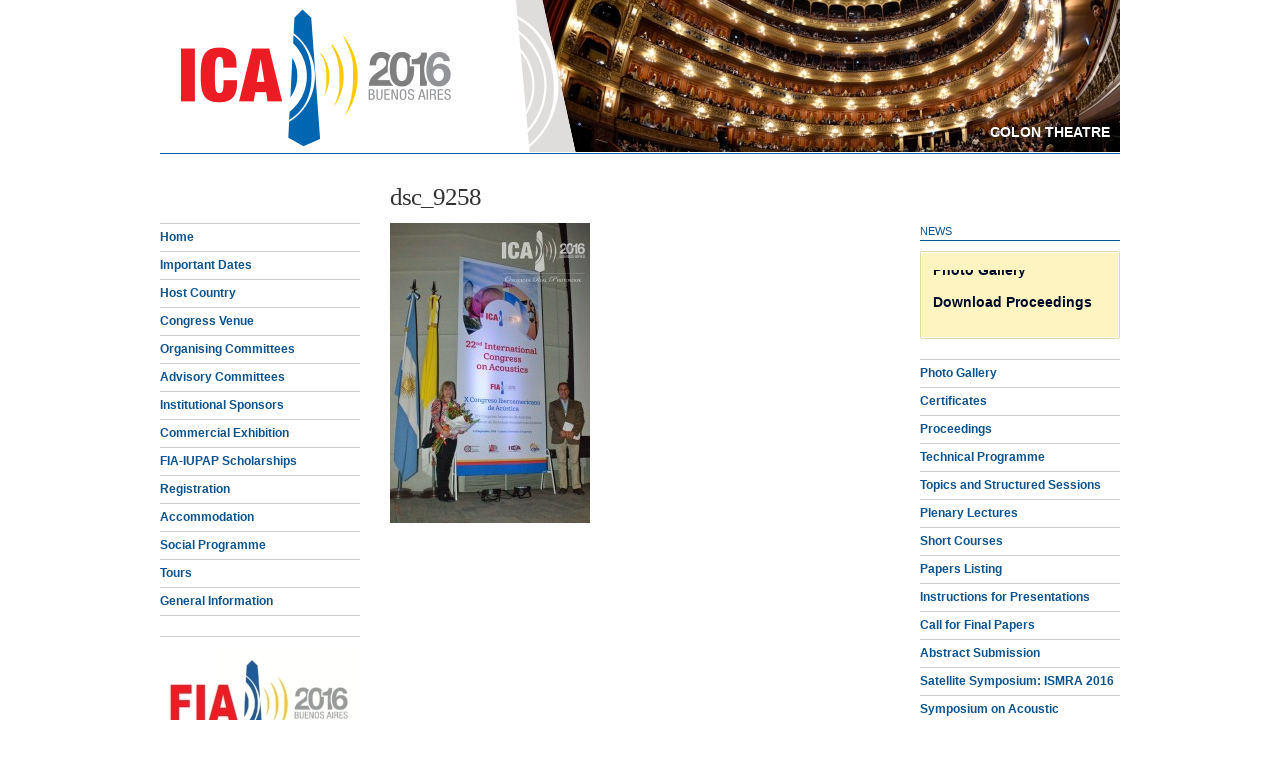

--- FILE ---
content_type: text/html; charset=UTF-8
request_url: http://ica2016.org.ar/photo-gallery-ica-2016/dsc_9258/
body_size: 11481
content:
<!DOCTYPE html>
<html xmlns="http://www.w3.org/1999/xhtml" lang="es">
<head profile="http://gmpg.org/xfn/11">

	<title>ICA2016 &#8211; dsc_9258</title>
	<meta http-equiv="content-type" content="text/html; charset=UTF-8" />

	<link rel="pingback" href="http://ica2016.org.ar/xmlrpc.php" />

	<link rel="stylesheet" type="text/css" href="http://ica2016.org.ar/wp-content/themes/academica/style.css" media="screen" />

	<meta name='robots' content='max-image-preview:large' />
<link rel='dns-prefetch' href='//ajax.googleapis.com' />
<link rel='dns-prefetch' href='//maps.googleapis.com' />
<link rel='dns-prefetch' href='//s.w.org' />
<link rel="alternate" type="application/rss+xml" title="ICA2016 &raquo; Feed" href="http://ica2016.org.ar/feed/" />
<link rel="alternate" type="application/rss+xml" title="ICA2016 &raquo; Feed de los comentarios" href="http://ica2016.org.ar/comments/feed/" />
<link rel="alternate" type="application/rss+xml" title="ICA2016 &raquo; Comentario dsc_9258 del feed" href="http://ica2016.org.ar/photo-gallery-ica-2016/dsc_9258/feed/" />
		<script type="text/javascript">
			window._wpemojiSettings = {"baseUrl":"https:\/\/s.w.org\/images\/core\/emoji\/13.0.1\/72x72\/","ext":".png","svgUrl":"https:\/\/s.w.org\/images\/core\/emoji\/13.0.1\/svg\/","svgExt":".svg","source":{"concatemoji":"http:\/\/ica2016.org.ar\/wp-includes\/js\/wp-emoji-release.min.js?ver=5.7.14"}};
			!function(e,a,t){var n,r,o,i=a.createElement("canvas"),p=i.getContext&&i.getContext("2d");function s(e,t){var a=String.fromCharCode;p.clearRect(0,0,i.width,i.height),p.fillText(a.apply(this,e),0,0);e=i.toDataURL();return p.clearRect(0,0,i.width,i.height),p.fillText(a.apply(this,t),0,0),e===i.toDataURL()}function c(e){var t=a.createElement("script");t.src=e,t.defer=t.type="text/javascript",a.getElementsByTagName("head")[0].appendChild(t)}for(o=Array("flag","emoji"),t.supports={everything:!0,everythingExceptFlag:!0},r=0;r<o.length;r++)t.supports[o[r]]=function(e){if(!p||!p.fillText)return!1;switch(p.textBaseline="top",p.font="600 32px Arial",e){case"flag":return s([127987,65039,8205,9895,65039],[127987,65039,8203,9895,65039])?!1:!s([55356,56826,55356,56819],[55356,56826,8203,55356,56819])&&!s([55356,57332,56128,56423,56128,56418,56128,56421,56128,56430,56128,56423,56128,56447],[55356,57332,8203,56128,56423,8203,56128,56418,8203,56128,56421,8203,56128,56430,8203,56128,56423,8203,56128,56447]);case"emoji":return!s([55357,56424,8205,55356,57212],[55357,56424,8203,55356,57212])}return!1}(o[r]),t.supports.everything=t.supports.everything&&t.supports[o[r]],"flag"!==o[r]&&(t.supports.everythingExceptFlag=t.supports.everythingExceptFlag&&t.supports[o[r]]);t.supports.everythingExceptFlag=t.supports.everythingExceptFlag&&!t.supports.flag,t.DOMReady=!1,t.readyCallback=function(){t.DOMReady=!0},t.supports.everything||(n=function(){t.readyCallback()},a.addEventListener?(a.addEventListener("DOMContentLoaded",n,!1),e.addEventListener("load",n,!1)):(e.attachEvent("onload",n),a.attachEvent("onreadystatechange",function(){"complete"===a.readyState&&t.readyCallback()})),(n=t.source||{}).concatemoji?c(n.concatemoji):n.wpemoji&&n.twemoji&&(c(n.twemoji),c(n.wpemoji)))}(window,document,window._wpemojiSettings);
		</script>
		<style type="text/css">
img.wp-smiley,
img.emoji {
	display: inline !important;
	border: none !important;
	box-shadow: none !important;
	height: 1em !important;
	width: 1em !important;
	margin: 0 .07em !important;
	vertical-align: -0.1em !important;
	background: none !important;
	padding: 0 !important;
}
</style>
	<link rel='stylesheet' id='lbg_logoshowcase_site_grid_css-css'  href='http://ica2016.org.ar/wp-content/plugins/lbg_logoshowcase/grid/css/logogridshowcase.css?ver=5.7.14' type='text/css' media='all' />
<link rel='stylesheet' id='lbg_logoshowcase_site_carousel_css-css'  href='http://ica2016.org.ar/wp-content/plugins/lbg_logoshowcase/carousel/css/logo_carousel.css?ver=5.7.14' type='text/css' media='all' />
<link rel='stylesheet' id='lbg_logoshowcase_site_perspective_css-css'  href='http://ica2016.org.ar/wp-content/plugins/lbg_logoshowcase/perspective/css/logo_perspective.css?ver=5.7.14' type='text/css' media='all' />
<link rel='stylesheet' id='wp-block-library-css'  href='http://ica2016.org.ar/wp-includes/css/dist/block-library/style.min.css?ver=5.7.14' type='text/css' media='all' />
<link rel='stylesheet' id='contact-form-7-css'  href='http://ica2016.org.ar/wp-content/plugins/contact-form-7/includes/css/styles.css?ver=5.4.1' type='text/css' media='all' />
<link rel='stylesheet' id='ditty-news-ticker-font-css'  href='http://ica2016.org.ar/wp-content/plugins/ditty-news-ticker/inc/static/libs/fontastic/styles.css?ver=2.3.9' type='text/css' media='all' />
<link rel='stylesheet' id='ditty-news-ticker-css'  href='http://ica2016.org.ar/wp-content/plugins/ditty-news-ticker/inc/static/css/style.css?ver=1624318526' type='text/css' media='all' />
<link rel='stylesheet' id='m1dll-css'  href='http://ica2016.org.ar/wp-content/plugins/m1downloadlist/main.css?ver=5.7.14' type='text/css' media='all' />
<link rel='stylesheet' id='mpcx-lightbox-css'  href='http://ica2016.org.ar/wp-content/plugins/mpcx-lightbox/public/css/lightbox.min.css?ver=1.2.5' type='text/css' media='all' />
<link rel='stylesheet' id='rs-plugin-settings-css'  href='http://ica2016.org.ar/wp-content/plugins/revslider/rs-plugin/css/settings.css?ver=4.6.93' type='text/css' media='all' />
<style id='rs-plugin-settings-inline-css' type='text/css'>
.tp-caption a{color:#ff7302;text-shadow:none;-webkit-transition:all 0.2s ease-out;-moz-transition:all 0.2s ease-out;-o-transition:all 0.2s ease-out;-ms-transition:all 0.2s ease-out}.tp-caption a:hover{color:#ffa902}
</style>
<link rel='stylesheet' id='zoom-theme-utils-css-css'  href='http://ica2016.org.ar/wp-content/themes/academica/functions/wpzoom/assets/css/theme-utils.css?ver=5.7.14' type='text/css' media='all' />
<link rel='stylesheet' id='wpzoom-custom-css'  href='http://ica2016.org.ar/wp-content/themes/academica/custom.css?ver=2.0.3' type='text/css' media='all' />
<script type='text/javascript' src='http://ica2016.org.ar/wp-includes/js/jquery/jquery.min.js?ver=3.5.1' id='jquery-core-js'></script>
<script type='text/javascript' src='http://ica2016.org.ar/wp-includes/js/jquery/jquery-migrate.min.js?ver=3.3.2' id='jquery-migrate-js'></script>
<script type='text/javascript' src='http://ajax.googleapis.com/ajax/libs/jqueryui/1.9.2/jquery-ui.min.js?ver=5.7.14' id='lbg-jquery-ui-min-js'></script>
<script type='text/javascript' src='http://ica2016.org.ar/wp-content/plugins/lbg_logoshowcase/carousel/js/jquery.ui.touch-punch.min.js?ver=5.7.14' id='lbg-touch-js'></script>
<script type='text/javascript' src='http://ica2016.org.ar/wp-content/plugins/lbg_logoshowcase/grid/js/logogridshowcase.js?ver=5.7.14' id='lbg-logoshowcase_grid-js'></script>
<script type='text/javascript' src='http://ica2016.org.ar/wp-content/plugins/lbg_logoshowcase/carousel/js/logo_carousel.js?ver=5.7.14' id='lbg-logoshowcase_carousel-js'></script>
<script type='text/javascript' src='http://ica2016.org.ar/wp-content/plugins/lbg_logoshowcase/perspective/js/logo_perspective.js?ver=5.7.14' id='lbg-logoshowcase_perspective-js'></script>
<script type='text/javascript' src='https://maps.googleapis.com/maps/api/js?v=3.exp&#038;sensor=false&#038;libraries=places&#038;ver=5.7.14' id='gmap-js'></script>
<script type='text/javascript' src='http://ica2016.org.ar/wp-content/plugins/revslider/rs-plugin/js/jquery.themepunch.tools.min.js?ver=4.6.93' id='tp-tools-js'></script>
<script type='text/javascript' src='http://ica2016.org.ar/wp-content/plugins/revslider/rs-plugin/js/jquery.themepunch.revolution.min.js?ver=4.6.93' id='revmin-js'></script>
<link rel="https://api.w.org/" href="http://ica2016.org.ar/wp-json/" /><link rel="alternate" type="application/json" href="http://ica2016.org.ar/wp-json/wp/v2/media/2680" /><link rel="EditURI" type="application/rsd+xml" title="RSD" href="http://ica2016.org.ar/xmlrpc.php?rsd" />
<link rel="wlwmanifest" type="application/wlwmanifest+xml" href="http://ica2016.org.ar/wp-includes/wlwmanifest.xml" /> 
<meta name="generator" content="WordPress 5.7.14" />
<link rel='shortlink' href='http://ica2016.org.ar/?p=2680' />
<link rel="alternate" type="application/json+oembed" href="http://ica2016.org.ar/wp-json/oembed/1.0/embed?url=http%3A%2F%2Fica2016.org.ar%2Fphoto-gallery-ica-2016%2Fdsc_9258%2F" />
<link rel="alternate" type="text/xml+oembed" href="http://ica2016.org.ar/wp-json/oembed/1.0/embed?url=http%3A%2F%2Fica2016.org.ar%2Fphoto-gallery-ica-2016%2Fdsc_9258%2F&#038;format=xml" />
<style>#wpdevart_lb_overlay{background-color:#000000;} #wpdevart_lb_overlay.wpdevart_opacity{opacity:0.78 !important;} #wpdevart_lb_main_desc{
				 -webkit-transition: opacity 0.3s ease;
				 -moz-transition: opacity 0.3s ease;
				 -o-transition: opacity 0.3s ease;
				 transition: opacity 0.3s ease;} #wpdevart_lb_information_content{
				 -webkit-transition: opacity 0.3s ease;
				 -moz-transition: opacity 0.3s ease;
				 -o-transition: opacity 0.3s ease;
				 transition: opacity 0.3s ease;}
		#wpdevart_lb_information_content{
			width:100%;	
		}
		#wpdevart_info_counter_of_imgs{
			    display: inline-block;
				padding-left:15px;
				padding-right:4px;
				font-size:20px;
				color:#000000;
		}
		#wpdevart_info_caption{
			    display: inline-block;
				padding-left:15px;
				padding-right:5px;
				font-size:20px;
				color:#000000;
		}
		#wpdevart_info_title{
			    display: inline-block;
				padding-left:5px;
				padding-right:5px;
				font-size:15px;
				color:#000000;
		}
		@-webkit-keyframes rotate {
			to   {-webkit-transform: rotate(360deg);}
			from  {-webkit-transform: rotate(0deg);}
		}
		@keyframes rotate {
			to   {transform: rotate(360deg);}
			from  {transform: rotate(0deg);}
		}
		#wpdevart_lb_loading_img,#wpdevart_lb_loading_img_first{
			-webkit-animation: rotate 2s linear  infinite;
    		animation: rotate 2s linear infinite;
		}
	  </style>      		<script type="text/javascript">
			jQuery(document).ready(function() {
				// CUSTOM AJAX CONTENT LOADING FUNCTION
				var ajaxRevslider = function(obj) {
				
					// obj.type : Post Type
					// obj.id : ID of Content to Load
					// obj.aspectratio : The Aspect Ratio of the Container / Media
					// obj.selector : The Container Selector where the Content of Ajax will be injected. It is done via the Essential Grid on Return of Content
					
					var content = "";

					data = {};
					
					data.action = 'revslider_ajax_call_front';
					data.client_action = 'get_slider_html';
					data.token = '55511e4530';
					data.type = obj.type;
					data.id = obj.id;
					data.aspectratio = obj.aspectratio;
					
					// SYNC AJAX REQUEST
					jQuery.ajax({
						type:"post",
						url:"http://ica2016.org.ar/wp-admin/admin-ajax.php",
						dataType: 'json',
						data:data,
						async:false,
						success: function(ret, textStatus, XMLHttpRequest) {
							if(ret.success == true)
								content = ret.data;								
						},
						error: function(e) {
							console.log(e);
						}
					});
					
					 // FIRST RETURN THE CONTENT WHEN IT IS LOADED !!
					 return content;						 
				};
				
				// CUSTOM AJAX FUNCTION TO REMOVE THE SLIDER
				var ajaxRemoveRevslider = function(obj) {
					return jQuery(obj.selector+" .rev_slider").revkill();
				};

				// EXTEND THE AJAX CONTENT LOADING TYPES WITH TYPE AND FUNCTION
				var extendessential = setInterval(function() {
					if (jQuery.fn.tpessential != undefined) {
						clearInterval(extendessential);
						if(typeof(jQuery.fn.tpessential.defaults) !== 'undefined') {
							jQuery.fn.tpessential.defaults.ajaxTypes.push({type:"revslider",func:ajaxRevslider,killfunc:ajaxRemoveRevslider,openAnimationSpeed:0.3});   
							// type:  Name of the Post to load via Ajax into the Essential Grid Ajax Container
							// func: the Function Name which is Called once the Item with the Post Type has been clicked
							// killfunc: function to kill in case the Ajax Window going to be removed (before Remove function !
							// openAnimationSpeed: how quick the Ajax Content window should be animated (default is 0.3)
						}
					}
				},30);
			});
		</script>
		<!-- WPZOOM Theme / Framework -->
<meta name="generator" content="Academica 2.0.3" />
<meta name="generator" content="WPZOOM Framework 1.9.9" />
<style type="text/css">a:hover{color:#e91d21;}
body{color: #4a494a;}.single #content h1 a{font-size: 13px;font-style: normal;}.widget .heading{font-size: 12px;}</style>
<style type="text/css" id="custom-background-css">
body.custom-background { background-color: #ffffff; }
</style>
	
	<script type="text/javascript">
		jQuery(function($){
			$("#menuhead ul").css({display:"none"}); // Opera Fix
			$("#menuhead li").hover(function(){
				$(this).find('ul:first').css({visibility:"visible",display:"none"}).show(268);
			}, function(){
				$(this).find('ul:first').css({visibility:"hidden"});
			});
		});
	</script>

</head>

<body class="attachment attachment-template-default attachmentid-2680 attachment-jpeg custom-background">

	<div id="wrap">

		<div id="mainNav">
			<div class="wrap">
							</div><!-- end .wrap -->
		</div><!-- end #mainNav -->

		<div id="crumbs">

		</div>
		


		<div id="header">

			<div class="wrap" style="background:url('http://ica2016.org.ar/wp-content/uploads/logotop11.png') no-repeat;">

				<div id="logo">


                                       
<div id="rev_slider_1_1_wrapper" class="rev_slider_wrapper" style="float:right;background-color:#E9E9E9;padding:0px;margin-left:0px;margin-right:0px;margin-top:0px;margin-bottom:0px;height:152px;width:606px;">
<!-- START REVOLUTION SLIDER 4.6.93 fixed mode -->
	<div id="rev_slider_1_1" class="rev_slider" style="display:none;height:152px;width:606px;">
<ul>	<!-- SLIDE  -->
	<li data-transition="slideright" data-slotamount="7" data-masterspeed="300"  data-saveperformance="off" >
		<!-- MAIN IMAGE -->
		<img src="http://ica2016.org.ar/wp-content/uploads/teatrocolon1.jpg"  alt="teatrocolon1"  data-bgposition="center top" data-bgfit="cover" data-bgrepeat="no-repeat">
		<!-- LAYERS -->

		<!-- LAYER NR. 1 -->
		<div class="tp-caption small_text tp-fade tp-resizeme" 
			 data-x="right" data-hoffset="-10" 
			 data-y="bottom" data-voffset="-10" 
			data-speed="300" 
			data-start="500" 
			data-easing="Power3.easeInOut" 
			data-splitin="none" 
			data-splitout="none" 
			data-elementdelay="0.1" 
			data-endelementdelay="0.1" 
			 data-endspeed="300" 

			style="z-index: 5; max-width: auto; max-height: auto; white-space: nowrap;">COLON THEATRE   
		</div>
	</li>
	<!-- SLIDE  -->
	<li data-transition="slideright" data-slotamount="7" data-masterspeed="300"  data-saveperformance="off" >
		<!-- MAIN IMAGE -->
		<img src="http://ica2016.org.ar/wp-content/uploads/obelisco2.jpg"  alt="obelisco2"  data-bgposition="center top" data-bgfit="cover" data-bgrepeat="no-repeat">
		<!-- LAYERS -->

		<!-- LAYER NR. 1 -->
		<div class="tp-caption small_text tp-fade tp-resizeme" 
			 data-x="right" data-hoffset="-10" 
			 data-y="bottom" data-voffset="-10" 
			data-speed="300" 
			data-start="500" 
			data-easing="Power3.easeInOut" 
			data-splitin="none" 
			data-splitout="none" 
			data-elementdelay="0.1" 
			data-endelementdelay="0.1" 
			 data-endspeed="300" 

			style="z-index: 5; max-width: auto; max-height: auto; white-space: nowrap;">OBELISCO 
		</div>
	</li>
	<!-- SLIDE  -->
	<li data-transition="slideright" data-slotamount="7" data-masterspeed="300"  data-saveperformance="off" >
		<!-- MAIN IMAGE -->
		<img src="http://ica2016.org.ar/wp-content/uploads/casarosasa.jpg"  alt="casarosasa"  data-bgposition="center top" data-bgfit="cover" data-bgrepeat="no-repeat">
		<!-- LAYERS -->

		<!-- LAYER NR. 1 -->
		<div class="tp-caption small_text tp-fade tp-resizeme" 
			 data-x="right" data-hoffset="-10" 
			 data-y="bottom" data-voffset="-10" 
			data-speed="300" 
			data-start="500" 
			data-easing="Power3.easeInOut" 
			data-splitin="none" 
			data-splitout="none" 
			data-elementdelay="0.1" 
			data-endelementdelay="0.1" 
			 data-endspeed="300" 

			style="z-index: 5; max-width: auto; max-height: auto; white-space: nowrap;">GOVERNMENT HOUSE  
		</div>
	</li>
	<!-- SLIDE  -->
	<li data-transition="slideright" data-slotamount="7" data-masterspeed="300"  data-saveperformance="off" >
		<!-- MAIN IMAGE -->
		<img src="http://ica2016.org.ar/wp-content/uploads/santelmo.jpg"  alt="santelmo"  data-bgposition="center top" data-bgfit="cover" data-bgrepeat="no-repeat">
		<!-- LAYERS -->

		<!-- LAYER NR. 1 -->
		<div class="tp-caption small_text tp-fade tp-resizeme" 
			 data-x="right" data-hoffset="-10" 
			 data-y="bottom" data-voffset="-10" 
			data-speed="300" 
			data-start="500" 
			data-easing="Power3.easeInOut" 
			data-splitin="none" 
			data-splitout="none" 
			data-elementdelay="0.1" 
			data-endelementdelay="0.1" 
			 data-endspeed="300" 

			style="z-index: 5; max-width: auto; max-height: auto; white-space: nowrap;">SAN TELMO 
		</div>
	</li>
	<!-- SLIDE  -->
	<li data-transition="slideleft" data-slotamount="7" data-masterspeed="300"  data-saveperformance="off" >
		<!-- MAIN IMAGE -->
		<img src="http://ica2016.org.ar/wp-content/uploads/laboca.jpg"  alt="laboca"  data-bgposition="center top" data-bgfit="cover" data-bgrepeat="no-repeat">
		<!-- LAYERS -->

		<!-- LAYER NR. 1 -->
		<div class="tp-caption small_text tp-fade tp-resizeme" 
			 data-x="right" data-hoffset="-10" 
			 data-y="bottom" data-voffset="-10" 
			data-speed="300" 
			data-start="500" 
			data-easing="Power3.easeInOut" 
			data-splitin="none" 
			data-splitout="none" 
			data-elementdelay="0.1" 
			data-endelementdelay="0.1" 
			 data-endspeed="300" 

			style="z-index: 5; max-width: auto; max-height: auto; white-space: nowrap;">LA BOCA 
		</div>
	</li>
</ul>
<div class="tp-bannertimer tp-bottom" style="visibility: hidden !important;"></div>	</div>
			

			<style scoped>.tp-caption.small_text,.small_text{position:absolute;color:#fff;text-shadow:0px 2px 5px rgba(0,0,0,0.5);font-weight:700;font-size:14px;line-height:20px;font-family:Arial;margin:0px;border-width:0px;border-style:none;white-space:nowrap}</style>

			<script type="text/javascript">

				/******************************************
					-	PREPARE PLACEHOLDER FOR SLIDER	-
				******************************************/
				

				var setREVStartSize = function() {
					var	tpopt = new Object();
						tpopt.startwidth = 606;
						tpopt.startheight = 152;
						tpopt.container = jQuery('#rev_slider_1_1');
						tpopt.fullScreen = "off";
						tpopt.forceFullWidth="off";

					tpopt.container.closest(".rev_slider_wrapper").css({height:tpopt.container.height()});tpopt.width=parseInt(tpopt.container.width(),0);tpopt.height=parseInt(tpopt.container.height(),0);tpopt.bw=tpopt.width/tpopt.startwidth;tpopt.bh=tpopt.height/tpopt.startheight;if(tpopt.bh>tpopt.bw)tpopt.bh=tpopt.bw;if(tpopt.bh<tpopt.bw)tpopt.bw=tpopt.bh;if(tpopt.bw<tpopt.bh)tpopt.bh=tpopt.bw;if(tpopt.bh>1){tpopt.bw=1;tpopt.bh=1}if(tpopt.bw>1){tpopt.bw=1;tpopt.bh=1}tpopt.height=Math.round(tpopt.startheight*(tpopt.width/tpopt.startwidth));if(tpopt.height>tpopt.startheight&&tpopt.autoHeight!="on")tpopt.height=tpopt.startheight;if(tpopt.fullScreen=="on"){tpopt.height=tpopt.bw*tpopt.startheight;var cow=tpopt.container.parent().width();var coh=jQuery(window).height();if(tpopt.fullScreenOffsetContainer!=undefined){try{var offcontainers=tpopt.fullScreenOffsetContainer.split(",");jQuery.each(offcontainers,function(e,t){coh=coh-jQuery(t).outerHeight(true);if(coh<tpopt.minFullScreenHeight)coh=tpopt.minFullScreenHeight})}catch(e){}}tpopt.container.parent().height(coh);tpopt.container.height(coh);tpopt.container.closest(".rev_slider_wrapper").height(coh);tpopt.container.closest(".forcefullwidth_wrapper_tp_banner").find(".tp-fullwidth-forcer").height(coh);tpopt.container.css({height:"100%"});tpopt.height=coh;}else{tpopt.container.height(tpopt.height);tpopt.container.closest(".rev_slider_wrapper").height(tpopt.height);tpopt.container.closest(".forcefullwidth_wrapper_tp_banner").find(".tp-fullwidth-forcer").height(tpopt.height);}
				};

				/* CALL PLACEHOLDER */
				setREVStartSize();


				var tpj=jQuery;
				tpj.noConflict();
				var revapi1;

				tpj(document).ready(function() {

				if(tpj('#rev_slider_1_1').revolution == undefined){
					revslider_showDoubleJqueryError('#rev_slider_1_1');
				}else{
				   revapi1 = tpj('#rev_slider_1_1').show().revolution(
					{	
												dottedOverlay:"none",
						delay:9000,
						startwidth:606,
						startheight:152,
						hideThumbs:200,

						thumbWidth:100,
						thumbHeight:50,
						thumbAmount:5,
						
												
						simplifyAll:"off",

						navigationType:"none",
						navigationArrows:"none",
						navigationStyle:"round",

						touchenabled:"off",
						onHoverStop:"off",
						nextSlideOnWindowFocus:"off",

						
												
												
						keyboardNavigation:"off",

						navigationHAlign:"center",
						navigationVAlign:"bottom",
						navigationHOffset:0,
						navigationVOffset:20,

						soloArrowLeftHalign:"left",
						soloArrowLeftValign:"center",
						soloArrowLeftHOffset:20,
						soloArrowLeftVOffset:0,

						soloArrowRightHalign:"right",
						soloArrowRightValign:"center",
						soloArrowRightHOffset:20,
						soloArrowRightVOffset:0,

						shadow:0,
						fullWidth:"off",
						fullScreen:"off",

												spinner:"spinner0",
												
						stopLoop:"off",
						stopAfterLoops:-1,
						stopAtSlide:-1,

						shuffle:"off",

						
						
						
						
						hideTimerBar:"on",
						hideThumbsOnMobile:"off",
						hideNavDelayOnMobile:1500,
						hideBulletsOnMobile:"off",
						hideArrowsOnMobile:"off",
						hideThumbsUnderResolution:0,

												hideSliderAtLimit:0,
						hideCaptionAtLimit:0,
						hideAllCaptionAtLilmit:0,
						startWithSlide:0					});



									}
				});	/*ready*/

			</script>


			</div><!-- END REVOLUTION SLIDER -->

                                        
					<a href="http://ica2016.org.ar" title="Buenos Aires, Argentina, on September 5-9, 2016">
													<!-- <img src="http://ica2016.org.ar/wp-content/uploads/logotop11.png" alt="ICA2016" /> LOGO SIN CSS -->
											</a>

					
									</div>

				<div id="search"></div>

				<div id="social">
	<ul>
			</ul>
</div>
				<div class="clear">&nbsp;</div>

			</div><!-- end .wrap -->

		</div><!-- end #header -->
<div id="content">

	<div class="wrap">

		<div class="sep sepinside">&nbsp;</div>

		<div class="column column-narrow">&nbsp;</div><!-- end .column-narrow --><div class="column column-double column-content column-last">

					<h1>dsc_9258</h1>



   	</div><!-- end .column-double -->


				<div class="clear">&nbsp;</div>

				<div class="column column-narrow">

						<div class="widget"><div class="menu-lateral-izquierdo-container"><ul id="menu-lateral-izquierdo" class="menu"><li id="menu-item-272" class="menu-item menu-item-type-custom menu-item-object-custom menu-item-home menu-item-272"><a href="http://ica2016.org.ar/">Home</a></li>
<li id="menu-item-624" class="menu-item menu-item-type-post_type menu-item-object-page menu-item-624"><a href="http://ica2016.org.ar/important-dates/">Important Dates</a></li>
<li id="menu-item-234" class="menu-item menu-item-type-post_type menu-item-object-page menu-item-234"><a href="http://ica2016.org.ar/host-country/">Host Country</a></li>
<li id="menu-item-104" class="menu-item menu-item-type-post_type menu-item-object-page menu-item-104"><a href="http://ica2016.org.ar/congress-venue/">Congress Venue</a></li>
<li id="menu-item-105" class="menu-item menu-item-type-post_type menu-item-object-page menu-item-105"><a href="http://ica2016.org.ar/organizing-committee/">Organising Committees</a></li>
<li id="menu-item-106" class="menu-item menu-item-type-post_type menu-item-object-page menu-item-106"><a href="http://ica2016.org.ar/fia-advisory-committee/">Advisory Committees</a></li>
<li id="menu-item-265" class="menu-item menu-item-type-post_type menu-item-object-page menu-item-265"><a href="http://ica2016.org.ar/institutional-sponsors/">Institutional Sponsors</a></li>
<li id="menu-item-2177" class="menu-item menu-item-type-post_type menu-item-object-page menu-item-2177"><a href="http://ica2016.org.ar/technical-exhibition/">Commercial Exhibition</a></li>
<li id="menu-item-1676" class="menu-item menu-item-type-post_type menu-item-object-page menu-item-1676"><a href="http://ica2016.org.ar/iupap-congress-attendance-scholarships/">FIA-IUPAP Scholarships</a></li>
<li id="menu-item-109" class="menu-item menu-item-type-post_type menu-item-object-page menu-item-109"><a href="http://ica2016.org.ar/registration/">Registration</a></li>
<li id="menu-item-195" class="menu-item menu-item-type-post_type menu-item-object-page menu-item-195"><a href="http://ica2016.org.ar/accommodation/">Accommodation</a></li>
<li id="menu-item-266" class="menu-item menu-item-type-post_type menu-item-object-page menu-item-266"><a href="http://ica2016.org.ar/social-program/">Social Programme</a></li>
<li id="menu-item-1451" class="menu-item menu-item-type-post_type menu-item-object-page menu-item-1451"><a href="http://ica2016.org.ar/tours/">Tours</a></li>
<li id="menu-item-218" class="menu-item menu-item-type-post_type menu-item-object-page menu-item-218"><a href="http://ica2016.org.ar/general-information/">General Information</a></li>
</ul></div></div><div class="widget">			<div class="textwidget"><a href="http://ica2016.org.ar/x-congreso-iberoamericano-de-acustica-fia-2016/" target="_blank" rel="noopener"><img src="http://ica2016.org.ar/wp-content/uploads/logo-fia-2016.jpg" style="border-top:1px solid #ccc;padding:10px 0px;border-bottom:1px solid #ccc;"></a>

<a href="http://ismra2016.org.ar/" target="_blank" style="border-top:1px solid #ccc;padding:10px 0px;border-bottom:1px solid #ccc;" rel="noopener">
<img src="http://ica2016.org.ar/wp-content/uploads/ISMRA3b.png"></a></div>
		</div>
					</div><!-- end .column-narrow -->
				<div class="column column-content single">

					<p class="attachment"><a href='http://ica2016.org.ar/wp-content/uploads/DSC_9258.jpg' rel="wpdevart_lightbox"><img width="200" height="300" src="http://ica2016.org.ar/wp-content/uploads/DSC_9258-200x300.jpg" class="attachment-medium size-medium" alt="" loading="lazy" srcset="http://ica2016.org.ar/wp-content/uploads/DSC_9258-200x300.jpg 200w, http://ica2016.org.ar/wp-content/uploads/DSC_9258-682x1024.jpg 682w, http://ica2016.org.ar/wp-content/uploads/DSC_9258-36x55.jpg 36w" sizes="(max-width: 200px) 100vw, 200px" /></a></p>

					<p class="postmetadata"></p>



				</div><!-- end .column-content -->

				<div class="column column-narrow column-last">

						<div class="widget"><p class="heading">NEWS</p><div class="textwidget"><div class="su-note colores" id="" style="border-color:#e4daa8;border-radius:2px;-moz-border-radius:2px;-webkit-border-radius:2px;"><div class="su-note-inner su-u-clearfix su-u-trim" style="background-color:#fef4c2;border-color:#ffffff;color:#000;border-radius:2px;-moz-border-radius:2px;-webkit-border-radius:2px;"><div id="mtphr-dnt-1235" class="mtphr-dnt mtphr-dnt-1235 mtphr-dnt-default mtphr-dnt-scroll mtphr-dnt-scroll-up"><div class="mtphr-dnt-wrapper mtphr-dnt-clearfix"><div class="mtphr-dnt-tick-container" style="padding-top:3px;padding-bottom:3px;margin-top:3px;margin-bottom:3px;"><div class="mtphr-dnt-tick-contents"><div style="height:50px;" class="mtphr-dnt-tick mtphr-dnt-default-tick mtphr-dnt-clearfix "><a href="http://ica2016.org.ar/photo-gallery-ica-2016/" target="_blank"><b>Photo Gallery</b></a></div><div style="height:50px;" class="mtphr-dnt-tick mtphr-dnt-default-tick mtphr-dnt-clearfix "><a href="http://ica2016.org.ar/proceedings/" target="_blank"><b>Download Proceedings</b></a></div><div style="height:50px;" class="mtphr-dnt-tick mtphr-dnt-default-tick mtphr-dnt-clearfix "><a href="http://ica2016.org.ar/certificates/" target="_blank"><b>Certificates on line HERE</b>
</a></div></div></div></div></div></div></div></div></div><div class="widget"><div class="menu-lateral-derecho-container"><ul id="menu-lateral-derecho" class="menu"><li id="menu-item-2167" class="menu-item menu-item-type-post_type menu-item-object-page menu-item-2167"><a href="http://ica2016.org.ar/photo-gallery-ica-2016/">Photo Gallery</a></li>
<li id="menu-item-2200" class="menu-item menu-item-type-post_type menu-item-object-page menu-item-2200"><a href="http://ica2016.org.ar/certificates/">Certificates</a></li>
<li id="menu-item-2087" class="menu-item menu-item-type-post_type menu-item-object-page menu-item-2087"><a href="http://ica2016.org.ar/proceedings/">Proceedings</a></li>
<li id="menu-item-1564" class="menu-item menu-item-type-post_type menu-item-object-page menu-item-1564"><a href="http://ica2016.org.ar/technical-programme-2/">Technical Programme</a></li>
<li id="menu-item-261" class="menu-item menu-item-type-post_type menu-item-object-page menu-item-261"><a href="http://ica2016.org.ar/technical-programme/">Topics and Structured Sessions</a></li>
<li id="menu-item-194" class="menu-item menu-item-type-post_type menu-item-object-page menu-item-194"><a href="http://ica2016.org.ar/?page_id=67">Plenary Lectures</a></li>
<li id="menu-item-192" class="menu-item menu-item-type-post_type menu-item-object-page menu-item-192"><a href="http://ica2016.org.ar/short-courses/">Short Courses</a></li>
<li id="menu-item-193" class="menu-item menu-item-type-post_type menu-item-object-page menu-item-193"><a href="http://ica2016.org.ar/papers-listing/">Papers Listing</a></li>
<li id="menu-item-263" class="menu-item menu-item-type-post_type menu-item-object-page menu-item-263"><a href="http://ica2016.org.ar/instructions-for-presentations/">Instructions for Presentations</a></li>
<li id="menu-item-262" class="menu-item menu-item-type-post_type menu-item-object-page menu-item-262"><a href="http://ica2016.org.ar/call-for-papers/">Call for Final Papers</a></li>
<li id="menu-item-1117" class="menu-item menu-item-type-post_type menu-item-object-page menu-item-1117"><a href="http://ica2016.org.ar/abstract-submission/">Abstract Submission</a></li>
<li id="menu-item-264" class="menu-item menu-item-type-post_type menu-item-object-page menu-item-264"><a href="http://ica2016.org.ar/satelite-symposia/">Satellite Symposium: ISMRA 2016</a></li>
<li id="menu-item-2409" class="menu-item menu-item-type-post_type menu-item-object-page menu-item-2409"><a href="http://ica2016.org.ar/symposium-on-acoustic-communication-by-animals/">Symposium on Acoustic Communication by Animals</a></li>
</ul></div></div><div class="widget"><p class="heading">Organizers of ICA 2016</p><a href="http://www.fia.ufsc.br/" target="_blank"><img src="http://ica2016.org.ar/wp-content/uploads/fia.png" style="border:1px solid #ccc;margin:1px;float:left;"></a>
<a href="http://www.adaa.org.ar/" target="_blank"><img src="http://ica2016.org.ar/wp-content/uploads/aaa.png" style="border:1px solid #ccc;margin:1px;float:left"></a>
<a href="http://www.icacommission.org/" target="_blank"><img src="http://ica2016.org.ar/wp-content/uploads/ica.png" style="margin:1px 1px 1px 49px;border:1px solid #ccc;float:center;"></a></div>
					</div><!-- end .column-narrow -->
		<div class="clear">&nbsp;</div>

	</div><!-- end .wrap -->

</div><!-- end #content -->

              <div class="wrap">
              <h3 style="font-size: 12px;border-bottom:1px solid #005BA8">SILVER</h3>
<script>
		jQuery(function() {
			jQuery("#logosshowcase_1").logogridshowcase({columWidth:227,
				gutter:25,
				margin_left:25,
				margin_right:25,
				margin_top:10,
				responsive:true,
				responsiveRelativeToBrowser:false,				
				width100Proc:false,
				height100Proc:false,				
				target:"_blank",
				grayscale:false,
				showTooltip:true,
				absUrl:"http://ica2016.org.ar/wp-content/plugins/lbg_logoshowcase/grid/",
				border:0,
				borderColorOFF:"transparent",
				borderColorON:"#FF0000"});	
		});
	</script>	
            <div id="logosshowcase_1"><ul class="logs_list"><li data-link="http://www.isover.com.ar/" data-target="_blank" ><img src="http://ica2016.org.ar/wp-content/uploads/isover.png" width="228" height="100" alt="ISOVER"  title="ISOVER" /></li></ul></div>
<h3 style="font-size: 11px;border-bottom:1px solid #005BA8">BRONZE</h3>
<script>
		jQuery(function() {
			jQuery("#logosshowcase_3").logogridshowcase({columWidth:227,
				gutter:25,
				margin_left:25,
				margin_right:25,
				margin_top:0,
				responsive:true,
				responsiveRelativeToBrowser:false,				
				width100Proc:false,
				height100Proc:false,				
				target:"_blank",
				grayscale:false,
				showTooltip:true,
				absUrl:"http://ica2016.org.ar/wp-content/plugins/lbg_logoshowcase/grid/",
				border:0,
				borderColorOFF:"transparent",
				borderColorON:"#FF0000"});	
		});
	</script>	
            <div id="logosshowcase_3"><ul class="logs_list"><li data-link="http://bksv.com/" data-target="_blank" ><img src="http://ica2016.org.ar/wp-content/uploads/BruelKjaer.png" width="228" height="100" alt="BRÜEL & KJAER"  title="BRÜEL & KJAER" /></li><li data-link="https://www.knauf.com" data-target="_blank" ><img src="http://ica2016.org.ar/wp-content/uploads/knauf.png" width="228" height="100" alt="KNAUF"  title="KNAUF" /></li></ul></div>
<h3 style="font-size: 10px;border-bottom:1px solid #005BA8">EXHIBITOR</h3>
<script>
		jQuery(function() {
			jQuery("#logosshowcase_2").logogridshowcase({columWidth:150,
				gutter:5,
				margin_left:25,
				margin_right:25,
				margin_top:0,
				responsive:true,
				responsiveRelativeToBrowser:false,				
				width100Proc:false,
				height100Proc:false,				
				target:"_blank",
				grayscale:false,
				showTooltip:true,
				absUrl:"http://ica2016.org.ar/wp-content/plugins/lbg_logoshowcase/grid/",
				border:0,
				borderColorOFF:"transparent",
				borderColorON:"#FF0000"});	
		});
	</script>	
            <div id="logosshowcase_2"><ul class="logs_list"><li data-link="http://www.buenosaires.gob.ar/agenciaambiental" data-target="_blank" ><img src="http://ica2016.org.ar/wp-content/uploads/apra.png" width="150" height="100" alt="Agencia de Protección Ambiental - Buenos Aires Ciudad"  title="Agencia de Protección Ambiental - Buenos Aires Ciudad" /></li><li data-link="http://www.armstrong.com/" data-target="_blank" ><img src="http://ica2016.org.ar/wp-content/uploads/amstrong.png" width="150" height="100" alt="Armstrong"  title="Armstrong" /></li><li data-link="http://www.aubicon.com.br/" data-target="_blank" ><img src="http://ica2016.org.ar/wp-content/uploads/aubicom.png" width="150" height="100" alt="Aubicon"  title="Aubicon" /></li><li data-link="http://www.barrisol.com" data-target="_blank" ><img src="http://ica2016.org.ar/wp-content/uploads/barrisol.png" width="150" height="100" alt="BARRISOL"  title="BARRISOL" /></li><li data-link="http://www.wagg.com.ar/" data-target="_blank" ><img src="http://ica2016.org.ar/wp-content/uploads/wagg.png" width="150" height="100" alt="WAGG Solutiones Tensadas"  title="WAGG Solutiones Tensadas" /></li><li data-link="http://www.berleburger.com" data-target="_blank" ><img src="http://ica2016.org.ar/wp-content/uploads/bsw.png" width="150" height="100" alt="BSW "  title="BSW " /></li><li data-link="http://www.datakustik.com/" data-target="_blank" ><img src="http://ica2016.org.ar/wp-content/uploads/datakustik.png" width="150" height="100" alt="DataKustik - Software for Immission Protection"  title="DataKustik - Software for Immission Protection" /></li><li data-link="https://www.getzner.com" data-target="_blank" ><img src="http://ica2016.org.ar/wp-content/uploads/getzner1.png" width="150" height="100" alt="Getzner"  title="Getzner" /></li><li data-link="http://www.gfaitech.com" data-target="_blank" ><img src="http://ica2016.org.ar/wp-content/uploads/gfai.png" width="150" height="100" alt="Gfai Tech"  title="Gfai Tech" /></li><li data-link="http://www.mason-industries.com/masonind/" data-target="_blank" ><img src="http://ica2016.org.ar/wp-content/uploads/mason.png" width="150" height="100" alt="Mason Industries"  title="Mason Industries" /></li><li data-link="http://www.odeon.dk/" data-target="_blank" ><img src="http://ica2016.org.ar/wp-content/uploads/odeon.jpg" width="150" height="100" alt="ODEON Room Acoustics Software"  title="ODEON Room Acoustics Software" /></li><li data-link="http://01db.acoemgroup.com/" data-target="_blank" ><img src="http://ica2016.org.ar/wp-content/uploads/01dB.png" width="150" height="100" alt="01dB"  title="01dB" /></li><li data-link="http://www.owa.com.br/" data-target="_blank" ><img src="http://ica2016.org.ar/wp-content/uploads/owa.png" width="150" height="100" alt="OWA"  title="OWA" /></li><li data-link="http://www.pliteq.com/" data-target="_blank" ><img src="http://ica2016.org.ar/wp-content/uploads/pliteq.png" width="150" height="100" alt="PLITEQ"  title="PLITEQ" /></li><li data-link="http://www.polytec.com" data-target="_blank" ><img src="http://ica2016.org.ar/wp-content/uploads/polytec.png" width="150" height="100" alt="Polytec"  title="Polytec" /></li><li data-link="http://www.soundplan.eu/english" data-target="_blank" ><img src="http://ica2016.org.ar/wp-content/uploads/sounPlan.png" width="150" height="100" alt="SoundPLAN Acoustics"  title="SoundPLAN Acoustics" /></li><li data-link="http://www.svantek.com/" data-target="_blank" ><img src="http://ica2016.org.ar/wp-content/uploads/svantek.png" width="150" height="100" alt="Svantek"  title="Svantek" /></li></ul></div>
<h3 style="font-size: 10px;border-bottom:1px solid #005BA8;text-transform:uppercase">Other Sponsorships</h3>
<script>
		jQuery(function() {
			jQuery("#logosshowcase_4").logogridshowcase({columWidth:150,
				gutter:5,
				margin_left:25,
				margin_right:25,
				margin_top:0,
				responsive:true,
				responsiveRelativeToBrowser:false,				
				width100Proc:false,
				height100Proc:false,				
				target:"_blank",
				grayscale:false,
				showTooltip:true,
				absUrl:"http://ica2016.org.ar/wp-content/plugins/lbg_logoshowcase/grid/",
				border:0,
				borderColorOFF:"transparent",
				borderColorON:"#FF0000"});	
		});
	</script>	
            <div id="logosshowcase_4"><ul class="logs_list"><li data-link="http://www.decibel.com.ar/" data-target="" ><img src="http://ica2016.org.ar/wp-content/uploads/decibel.png" width="150" height="78" alt="Decibel Soluciones Acústicas"  title="Decibel Soluciones Acústicas" /></li><li data-link="http://www.figueras.com" data-target="_blank" ><img src="http://ica2016.org.ar/wp-content/uploads/figueiras.png" width="150" height="78" alt="Figueras"  title="Figueras" /></li><li data-link="http://www.giner.com.br" data-target="_blank" ><img src="http://ica2016.org.ar/wp-content/uploads/giner.png" width="150" height="78" alt="GINER"  title="GINER" /></li><li data-link="http://www.cdm.eu/systems.html" data-target="_blank" ><img src="http://ica2016.org.ar/wp-content/uploads/cdm.png" width="150" height="78" alt="CDM"  title="CDM" /></li><li data-link="http://www.lignumdata.ch/?lang=en" data-target="_blank" ><img src="http://ica2016.org.ar/wp-content/uploads/Lignum.png" width="150" height="78" alt="Lignum "  title="Lignum " /></li><li data-link="http://www.rothoblaas.com/" data-target="_blank" ><img src="http://ica2016.org.ar/wp-content/uploads/othoblaas.png" width="150" height="78" alt="Rothoblaas"  title="Rothoblaas" /></li><li data-link="http://www.tecnocomperfiles.com.ar/" data-target="_blank" ><img src="http://ica2016.org.ar/wp-content/uploads/tecnoperfiles.png" width="150" height="78" alt="TECNOPERFILES"  title="TECNOPERFILES" /></li><li data-link="http://www.silentium.cl/" data-target="_blank" ><img src="http://ica2016.org.ar/wp-content/uploads/silentium.png" width="150" height="78" alt="Silentium"  title="Silentium" /></li><li data-link="http://bit.ly/1MEKK7z" data-target="_blank" ><img src="http://ica2016.org.ar/wp-content/uploads/springernature.png" width="150" height="78" alt="Springer Nature"  title="Springer Nature" /></li><li data-link="http://www.textilestala.com/" data-target="_blank" ><img src="http://ica2016.org.ar/wp-content/uploads/textltala.png" width="150" height="78" alt="Textil Tala"  title="Textil Tala" /></li><li data-link="http://untref.edu.ar/" data-target="_blank" ><img src="http://ica2016.org.ar/wp-content/uploads/utf2.png" width="150" height="78" alt="Universidad Nacional Tres de Febrero"  title="Universidad Nacional Tres de Febrero" /></li></ul></div>
              </div>
		<div id="footer">


			<div class="wrap">


				<div id="footerColumn"><div class="widget">			<div class="textwidget"><img src="http://ica2016.org.ar/wp-content/uploads/isologomci.png" align="left" style="margin:5px 10px 10px 0px">
<strong>Buenos Aires Office</strong> <br />
Av. Cordoba 883 – 11th Floor <br />
C1054AAH, Buenos Aires, Argentina <br />
T: +54 (11)5252 9801 <br />
W: www.mci-group.com <br />
</div>
		</div></div>

				<ul id="menufooter" class=""><li id="menu-item-116" class="menu-item menu-item-type-custom menu-item-object-custom menu-item-home menu-item-116"><a href="http://ica2016.org.ar/"><img src="http://ica2016.org.ar/wp-content/uploads/logoica.jpg"></a></li>
</ul>
				<div class="clear">&nbsp;</div>

			</div><!-- end .wrap -->

		</div><!-- end #footer -->

	</div><!-- end #wrap -->

	<script>
  (function(i,s,o,g,r,a,m){i['GoogleAnalyticsObject']=r;i[r]=i[r]||function(){
  (i[r].q=i[r].q||[]).push(arguments)},i[r].l=1*new Date();a=s.createElement(o),
  m=s.getElementsByTagName(o)[0];a.async=1;a.src=g;m.parentNode.insertBefore(a,m)
  })(window,document,'script','//www.google-analytics.com/analytics.js','ga');

  ga('create', 'UA-31070249-7', 'ica2016.org.ar');
  ga('send', 'pageview');

</script>

<link rel='stylesheet' id='wpdevart_lightbox_front_end_css-css'  href='http://ica2016.org.ar/wp-content/plugins/lightbox-popup/includes/style/wpdevart_lightbox_front.css?ver=5.7.14' type='text/css' media='all' />
<link rel='stylesheet' id='wpdevart_lightbox_effects-css'  href='http://ica2016.org.ar/wp-content/plugins/lightbox-popup/includes/style/effects_lightbox.css?ver=5.7.14' type='text/css' media='all' />
<link rel='stylesheet' id='su-shortcodes-css'  href='http://ica2016.org.ar/wp-content/plugins/shortcodes-ultimate/includes/css/shortcodes.css?ver=5.10.0' type='text/css' media='all' />
<script type='text/javascript' src='http://ica2016.org.ar/wp-includes/js/dist/vendor/wp-polyfill.min.js?ver=7.4.4' id='wp-polyfill-js'></script>
<script type='text/javascript' id='wp-polyfill-js-after'>
( 'fetch' in window ) || document.write( '<script src="http://ica2016.org.ar/wp-includes/js/dist/vendor/wp-polyfill-fetch.min.js?ver=3.0.0"></scr' + 'ipt>' );( document.contains ) || document.write( '<script src="http://ica2016.org.ar/wp-includes/js/dist/vendor/wp-polyfill-node-contains.min.js?ver=3.42.0"></scr' + 'ipt>' );( window.DOMRect ) || document.write( '<script src="http://ica2016.org.ar/wp-includes/js/dist/vendor/wp-polyfill-dom-rect.min.js?ver=3.42.0"></scr' + 'ipt>' );( window.URL && window.URL.prototype && window.URLSearchParams ) || document.write( '<script src="http://ica2016.org.ar/wp-includes/js/dist/vendor/wp-polyfill-url.min.js?ver=3.6.4"></scr' + 'ipt>' );( window.FormData && window.FormData.prototype.keys ) || document.write( '<script src="http://ica2016.org.ar/wp-includes/js/dist/vendor/wp-polyfill-formdata.min.js?ver=3.0.12"></scr' + 'ipt>' );( Element.prototype.matches && Element.prototype.closest ) || document.write( '<script src="http://ica2016.org.ar/wp-includes/js/dist/vendor/wp-polyfill-element-closest.min.js?ver=2.0.2"></scr' + 'ipt>' );( 'objectFit' in document.documentElement.style ) || document.write( '<script src="http://ica2016.org.ar/wp-includes/js/dist/vendor/wp-polyfill-object-fit.min.js?ver=2.3.4"></scr' + 'ipt>' );
</script>
<script type='text/javascript' id='contact-form-7-js-extra'>
/* <![CDATA[ */
var wpcf7 = {"api":{"root":"http:\/\/ica2016.org.ar\/wp-json\/","namespace":"contact-form-7\/v1"}};
/* ]]> */
</script>
<script type='text/javascript' src='http://ica2016.org.ar/wp-content/plugins/contact-form-7/includes/js/index.js?ver=5.4.1' id='contact-form-7-js'></script>
<script type='text/javascript' src='http://ica2016.org.ar/wp-content/plugins/ditty-news-ticker/inc/static/js/swiped-events.min.js?ver=1.1.4' id='swiped-events-js'></script>
<script type='text/javascript' src='http://ica2016.org.ar/wp-includes/js/imagesloaded.min.js?ver=4.1.4' id='imagesloaded-js'></script>
<script type='text/javascript' src='http://ica2016.org.ar/wp-includes/js/jquery/ui/effect.min.js?ver=1.12.1' id='jquery-effects-core-js'></script>
<script type='text/javascript' id='ditty-news-ticker-js-extra'>
/* <![CDATA[ */
var mtphr_dnt_vars = {"is_rtl":""};
/* ]]> */
</script>
<script type='text/javascript' src='http://ica2016.org.ar/wp-content/plugins/ditty-news-ticker/inc/static/js/ditty-news-ticker.min.js?ver=1624318526' id='ditty-news-ticker-js'></script>
<script type='text/javascript' src='http://ica2016.org.ar/wp-content/plugins/mpcx-lightbox/public/js/lightbox.min.js?ver=1.2.5' id='mpcx-lightbox-js'></script>
<script type='text/javascript' id='mpcx-images2lightbox-js-extra'>
/* <![CDATA[ */
var lbData = {"ajaxUrl":"http:\/\/ica2016.org.ar\/wp-admin\/admin-ajax.php","gallery":"1","standalone":"1","name":"lightbox","lightbox":"data-lightbox","title":"data-title"};
/* ]]> */
</script>
<script type='text/javascript' src='http://ica2016.org.ar/wp-content/plugins/mpcx-lightbox/public/js/images.min.js?ver=1.2.5' id='mpcx-images2lightbox-js'></script>
<script type='text/javascript' src='http://ica2016.org.ar/wp-includes/js/comment-reply.min.js?ver=5.7.14' id='comment-reply-js'></script>
<script type='text/javascript' src='http://ica2016.org.ar/wp-content/themes/academica/js/slides.min.js?ver=5.7.14' id='wpzoom-slides.min-js'></script>
<script type='text/javascript' src='http://ica2016.org.ar/wp-includes/js/wp-embed.min.js?ver=5.7.14' id='wp-embed-js'></script>
<script type='text/javascript' id='wpdevart_lightbox_front_end_js-js-extra'>
/* <![CDATA[ */
var wpdevart_lb_variables = {"eneble_lightbox_content":"enable","overlay_transparency_prancent":"78","enable_video_popuping":"enable","popup_background_color":"#ffffff","popup_loading_image":"http:\/\/ica2016.org.ar\/wp-content\/plugins\/lightbox-popup\/images\/popup_loading.png","popup_initial_width":"300","popup_initial_height":"300","popup_youtube_width":"640","popup_youtube_height":"408","popup_vimeo_width":"500","popup_vimeo_height":"409","popup_max_width":"5000","popup_max_height":"5000","popup_position":"5","popup_fixed_position":"true","popup_outside_margin":"0","popup_border_width":"1","popup_border_color":"#000000","popup_border_radius":"15","control_buttons_show":"true","control_buttons_show_in_content":"true","control_buttons_height":"40","control_buttons_line_bg_color":"#000000","control_button_prev_img_src":"http:\/\/ica2016.org.ar\/wp-content\/plugins\/lightbox-popup\/images\/contorl_buttons\/prev.png","control_button_prev_hover_img_src":"http:\/\/ica2016.org.ar\/wp-content\/plugins\/lightbox-popup\/images\/contorl_buttons\/prev_hover.png","control_button_next_img_src":"http:\/\/ica2016.org.ar\/wp-content\/plugins\/lightbox-popup\/images\/contorl_buttons\/next.png","control_button_next_hover_img_src":"http:\/\/ica2016.org.ar\/wp-content\/plugins\/lightbox-popup\/images\/contorl_buttons\/next_hover.png","control_button_download_img_src":"http:\/\/ica2016.org.ar\/wp-content\/plugins\/lightbox-popup\/images\/contorl_buttons\/download.png","control_button_download_hover_img_src":"http:\/\/ica2016.org.ar\/wp-content\/plugins\/lightbox-popup\/images\/contorl_buttons\/download_hover.png","control_button_innewwindow_img_src":"http:\/\/ica2016.org.ar\/wp-content\/plugins\/lightbox-popup\/images\/contorl_buttons\/innewwindow.png","control_button_innewwindow_hover_img_src":"http:\/\/ica2016.org.ar\/wp-content\/plugins\/lightbox-popup\/images\/contorl_buttons\/innewwindow_hover.png","control_button_fullwidth_img_src":"http:\/\/ica2016.org.ar\/wp-content\/plugins\/lightbox-popup\/images\/contorl_buttons\/fullwidth.png","control_button_fullwidht_hover_img_src":"http:\/\/ica2016.org.ar\/wp-content\/plugins\/lightbox-popup\/images\/contorl_buttons\/fullwidth_hover.png","control_button_fullwidthrest_img_src":"http:\/\/ica2016.org.ar\/wp-content\/plugins\/lightbox-popup\/images\/contorl_buttons\/fullwidthreset.png","control_button_fullwidhtrest_hover_img_src":"http:\/\/ica2016.org.ar\/wp-content\/plugins\/lightbox-popup\/images\/contorl_buttons\/fullwidthreset_hover.png","control_button_close_img_src":"http:\/\/ica2016.org.ar\/wp-content\/plugins\/lightbox-popup\/images\/contorl_buttons\/close.png","control_button_close_hover_img_src":"http:\/\/ica2016.org.ar\/wp-content\/plugins\/lightbox-popup\/images\/contorl_buttons\/close_hover.png","information_panel_show":"true","information_panel_show_in_content":"true","information_panel_bg_color":"#000000","information_panel_default_transparency":"80","information_panel_hover_trancparency":"100","information_panel_count_image_after_text":"Image","information_panel_count_image_middle_text":"of","information_panel_count_padding_left":"15","information_panel_count_padding_right":"4","information_panel_count_font_size":"20","information_panel_desc_padding_left":"15","information_panel_desc_padding_right":"5","information_panel_desc_font_size":"20","information_panel_desc_show_if_not":"true","information_panel_text_for_no_caption":"No Caption","information_panel_title_padding_left":"5","information_panel_title_padding_right":"5","information_panel_title_font_size":"15","information_panel_title_show_if_not":"true","information_panel_text_for_no_title":"No Title","information_panel_ordering":"{\"count\":[1,\"count\"],\"title\":[0,\"title\"],\"caption\":[0,\"caption\"]}"};
/* ]]> */
</script>
<script type='text/javascript' src='http://ica2016.org.ar/wp-content/plugins/lightbox-popup/includes/javascript/wpdevart_lightbox_front.js?ver=1.0' id='wpdevart_lightbox_front_end_js-js'></script>
		<script>
			jQuery( document ).ready( function($) {
							$( '#mtphr-dnt-1235' ).ditty_news_ticker({
					id : '1235',
					type : 'scroll',
					scroll_direction : 'up',
					scroll_speed : 1,
					scroll_pause : 1,
					scroll_spacing : 15,
					scroll_init : 1,
					scroll_init_delay : 2,
					rotate_type : 'slide_up',
					auto_rotate : 1,
					rotate_delay : 7,
					rotate_pause : 0,
					rotate_speed : 10,
					rotate_ease : 'easeInOutQuint',
					nav_reverse : 1,
					disable_touchswipe : 0,
					offset : 20,
					after_load : function( $ticker ) {
											},
					before_change : function( $ticker ) {
											},
					after_change : function( $ticker ) {
											}
				});
			 			});
		</script>
		
</body>
</html>

--- FILE ---
content_type: text/css
request_url: http://ica2016.org.ar/wp-content/themes/academica/style.css
body_size: 4472
content:
/*********************************************************************************************

Theme Name: Academica
Theme URI: http://www.wpzoom.com/themes/academica
Version: 2.0.3
Author: WPZOOM
Author URI: http://www.wpzoom.com/
License: GNU General Public License v2.0
License URI: http://www.gnu.org/licenses/gpl-2.0.html

The PHP code portions of this WPZOOM theme are subject to the GNU General Public 
License, version 2. All images, cascading style sheets, and JavaScript elements are
released under the WPZOOM Proprietary Use License below.

**********************************************************************************************

WARNING! DO NOT EDIT THIS FILE!

To make it easy to update your theme, you should not edit the styles in this file. Instead use 
the custom.css file to add your styles. You can copy a style from this file and paste it in 
custom.css and it will override the style in this file.

**********************************************************************************************

0.  CSS Reset  -------------------------  All Theme Files
1.  Page Structure:Content  ------------  All Theme Files
2.  Single Post/Page -------------------  page.php, single.php
3.  Comments  --------------------------  comments.php
4.  Footer -----------------------------  footer.php
5.  Miscellaneous ----------------------  
6.  Homepage Slider --------------------  wpzoom-showcase.php 

**********************************************************************************************/


/********************************************************************************************* 

0. CSS Reset  -------------------------  All Theme Files

*********************************************************************************************/

* {padding:0; margin:0; border: none; outline:0; }
body {font-family: Helvetica, Arial, Tahoma, sans-serif; font-size: 62.5%; color: #333; text-align:center; background-color: #fff; }
a {text-decoration:none; color:#0c5390; }
a:hover {text-decoration:none; color: #f99734; }
h1,h2,h3,h4,h5,h6 {font-weight:normal; margin:0; padding:0; color:#333; }
p {margin: 0 0 10px; }
li,p {line-height: 1.6em; }
li {list-style-type: none; }

#wrap {width:100%; margin: 0 auto; text-align:left;  }
#wrap div.wrap {width: 960px; margin: 0 auto; text-align: left; }
#wrap div.clear {clear: both; font-size:1px; height: 1px; margin:0; line-height: 1px; }
#wrap div.sep {font-size:1px; height: 1px; margin:0px 0; line-height: 1px; background-color: #005ba8; }
#wrap div.sepinside {margin: 0 0 20px; }

#header {padding: 0px 0 0px; }
#header div.banner {float: right; display: inline; }
#logo {float: right; display: inline; font-family: Georgia, Times, "Times New Roman", serif; text-transform: uppercase; text-align: left;min-height:152px; }
#logo h1 { font-size: 36px; font-weight: bold; }
#logo #tagline { font-size: 23px; color: #0c5390; }


.btnICA {width:90%;font-weight:bold;border:1px solid #e4e4e4}

/********************************************************************************************* 

0. CSS Reset  -------------------------  All Theme Files

*********************************************************************************************/

#menuhead, #menuhead ul {margin:0; padding:0; position:relative; line-height:18px; z-index:300; width:100%; }
#menuhead {background-color: #005ba8; height: 36px; line-height: 36px; font-size: 12px; font-weight: bold; margin-bottom: 1px; }
#menuhead a {display:block; color: #fff; text-shadow: #264c6c 1px 1px 0; text-decoration: none; padding: 0 15px 0; }  
#menuhead a:hover, #menuhead .current-menu-item > a {color: #fff; text-shadow: #b86d21 1px 1px 0; background-color: #e91d21; }
#menuhead li {float:left; display: inline; position:relative; line-height: 36px; font-size: 12px; border-right: solid 1px #fff;}
#menuhead li li {line-height: 28px; }  
#menuhead ul {position:absolute; display:none; width:120px; top:36px; left:0; }  
#menuhead ul a {border-left:1px solid #333; border-right: 1px solid #333; border-top: solid 1px #333; background-color: #444; text-shadow: none;}  
#menuhead li ul {width:130px;}  
#menuhead li ul a {width:130px; float:left; display:inline; border-bottom:1px solid #555;}  
#menuhead ul ul {top:auto;}  
#menuhead li ul ul {left:130px; margin:0 0 0 10px;}  
#menuhead li:hover ul ul, #menuhead li:hover ul ul ul, #menuhead li:hover ul ul ul ul {display:none;}  
#menuhead li:hover ul, #menuhead li li:hover ul, #menuhead li li li:hover ul, #menuhead li li li li:hover ul {display:block;}

#menu, #menu2 {float: left; display: inline; position:relative; z-index:200; }
#menu li, #menu2 li {float: left; display: inline; font-size: 11px; font-weight: bold; text-transform: uppercase; margin-right: 25px; }
#menu li li, #menu2 li li {margin-right: 0;}
#menu2 {z-index: 100;}
#menu2 li {text-transform: none;}

.downarrowclass {	background:url(images/down.png) no-repeat center; padding:6px 11px;}
.rightarrowclass {background:url(images/right.png) no-repeat center right;	padding:10px;	position:absolute;	right:10px;	}

/*Top level list items*/
.dropdown ul li{position: relative; display: inline; margin-right: 0;}
/*Top level menu link items style*/
.dropdown ul li a{text-decoration: none; line-height:18px; }

* html .dropdown ul li a{ /*IE6 hack to get sub menu links to behave correctly*/
display: inline-block;
}
 
.dropdown ul li.current_page_item a, .dropdown ul li.current-cat a {color:#CD3939; text-shadow: 0 1px 0 #000; }
 
/*1st sub level menu*/
.dropdown ul li ul {position: absolute; left: 0; display: block; visibility: hidden; z-index:100; background:#333; text-align:left;}
/*All subsequent sub menu levels vertical offset after 1st level sub menu */
.dropdown ul li ul li ul{top: 0;}
/* Sub level menu links style */
.dropdown ul li ul li a {width: 140px; padding: 5px 10px; margin: 0; border-top-width: 0; border-bottom: 1px solid #4a4747; color:#fff; text-shadow:0 2px 0 #000; text-transform:none; display:block; }
.dropdown ul li ul li:last-child a, .dropdown ul li ul li:last-child a:hover {border:none;}
.dropdown ul li ul li a:hover { color:#000; }

/********************************************************************************************* 

1. Page Structure: Content

*********************************************************************************************/

#crumbs {font-size: 10px; text-transform: uppercase; margin: 0px 0; }

#search { float:right; font-size:10px; height:40px; position: relative; margin-top: 6px; }
#search #s {border: solid 1px #999;	height:22px; width:173px; font-size: 10px; padding-left: 5px; line-height: 22px;	}
#search #searchsubmit {background-color: #0c5390; color: #fff; font-size: 10px; text-transform: lowercase; line-height: 24px; height: 24px; padding: 1px 10px; cursor: pointer; }
#search #searchsubmit:hover {background-color:#0a406f; }

#social {clear: right; float: right; display: inline;}
#social li {float: right; display: inline; margin-right: 0; margin-left: 3px; font-size: 11px; }

#homeGallery {margin-bottom: 10px;}
#homeGallery div.wrap {padding: 1px 0 0; border-top: solid 1px #f99734; border-bottom: solid 1px #f99734;}

/* 3. Content Area */
#content {margin-bottom: 50px; }
#content div.column {float: left; display: inline; margin-right: 30px; }
#content div.column {width: 200px; }
#content div.column-content {width: 500px; }
#content div.column-content img {max-width: 500px; height: auto; }
#content div.column-double {width: 730px; }
#content div.column-double img {max-width: 730px; height: auto; }
#content div.column-full {width: 960px; }
#content div.column-full img {max-width: 960px; height: auto; }
#content div.column-narrow {width: 200px; font-size: 11px; line-height: 16px; }
#content div.column-last {margin-right: 0;}
#content div.single {border-top: none; padding: 0; }
div.column-content h1, div.column-content h2, div.column-content h3 {font-family: Georgia, serif; font-size: 25px; line-height: 46px; letter-spacing: -1px; margin-bottom: 2px; }
div.column-content h2 {font-size: 24px; line-height: 30px; }
div.column-content h3 {font-size: 22px; line-height: 28px; }

div.column p.heading, #footerColumn p.heading {font-size: 11px; text-transform: uppercase; }
#content div.column-content {font-size: 14px; line-height: 20px;text-align: justify; }
#content ul.menu {border-bottom: solid 1px #ccc; margin-bottom: 15px; }
#content ul.menu li {font-size: 12px; font-weight: bold; padding: 4px 0; border-top: solid 1px #ccc; }
#content ul.menu ul {margin: 10px 0 5px 10px; border-left: solid 1px #ccc; padding-left: 10px; }
#content ul.menu ul li {border: none; font-size: 12px; font-weight: normal;}
#content ul.menu li.current-menu-item > a {color: #333; font-weight: bold; }
#content ul.menu li.current-menu-item > a:hover {color: #f99734;}

div.postInfo {margin-bottom: 15px; padding-bottom: 15px; border-bottom: solid 1px #ccc; font-size: 12px; line-height: 18px; }

.posts {margin-bottom: 10px; }
.posts .post {padding-bottom: 10px; border-bottom: solid 1px #ddd; font-size: 12px; line-height: 18px; margin-bottom: 15px; }
.posts .post-last {margin-right: 0; }
.posts .post h2 {font-size: 12px; font-weight: bold; line-height: 18px; margin-bottom: 2px; }
.posts .post div.thumb {float: left; display: inline; margin: 0 20px 10px 0; }
.posts p.postmetadata, p.postmetadata {font-size: 10px; text-transform: uppercase; margin: 5px 0 5px; color: #999; }
.posts p.postmetadata a, h2.heading a, div.postInfo a, div.single a, a.highlight {color: #f99734;}
.posts p.postmetadata a:hover, h2.heading a:hover, div.postInfo a:hover, div.single a:hover, a.highlight:hover {text-decoration: underline; }
.posts .post-info {
	overflow: hidden;
}

.widget .heading {border-bottom:1px solid #0c5390;color:#0c5390}


/********************************************************************************************* 

2. Single Post/Page

*********************************************************************************************/

div.single {font-family: Helvetica, Arial, Tahoma, sans-serif; font-size: 14px; line-height: 20px; }
div.single p {margin: 0 0 14px; }
div.single ul, div.single ol {margin-left: 20px; margin-bottom: 14px; }
div.single li {list-style-position: inside;} 
div.single ul li {list-style-type: square;}
div.single ol li {list-style-type: decimal;} 
div.single blockquote {margin-left: 20px; padding-left: 20px; font-style: italic; border-left: dotted 2px #aaa; }
div.single h2, div.single h3, div.single.h4, div.single h5, div.single h6 {margin: 14px 0; }
div.single .content-narrow .widget ul, div.single .content-narrow .widget ol {margin-left: 0;}
div.single .content-narrow .widget li {list-style-type: none; }
div.single h2, .content-narrow .widget h2 {font-size: 24px; }
div.single h3 {font-size: 20px; }
div.single h4 {font-size: 18px; }
div.single h5 {font-size: 16px; }
div.single h6 {font-size: 14px; }
.alignleft {float: left; display: inline; margin: 0 15px 10px 0; }
.alignright {float: right; display: inline; margin: 0 0 10px 15px; }
.centrar {float: center; display: inline; margin: 0 15px 10px 0; }


/********************************************************************************************* 

3. Comments

*********************************************************************************************/

div.single ol.comments {padding: 1em 0; margin:0; }
div.single ol.comments a {text-decoration: none;}
div.single ol.comments a:hover {text-decoration: underline;}
div.single ol.comments div.comment-body {position: relative; }
div.single ol.comments div.reply {position: absolute; top: 0; right: 0; }
div.single ol.comments li {list-style-type: none; margin: 0 0 10px; padding: 15px 15px 5px; font-size: 14px; line-height: 20px; min-height: 90px; border-top: solid 1px #ccc; padding-left: 15px; }
div.single ol.comments li ul.children {padding: 10px 0 0; }
div.single ol.comments li ul.children li {clear: left; margin: 0 10px 10px 10px; }

div.single ol.comments {font-family: Helvetica, Arial, Tahoma, sans-serif; }
div.single ol.comments .vcard {}
div.single ol.comments img.avatar { float: left; display: inline; margin: 0 15px 15px 0; border: solid 4px #ccc; }
div.single ol.comments cite {font-size: 12px; line-height: 18px; font-weight: bold; font-style: normal; margin-left: 0; }
div.single ol.comments cite.author {color: #333;}
div.single ol.comments span.says {display: none; }
div.single ol.comments .commentmetadata {line-height: 18px; font-size: 10px; margin-bottom: 5px; text-transform: uppercase; }
div.single ol.comments blockquote {font-size: 12px; line-height: 18px; }
div.single ol.comments p {text-shadow: #fff 1px 1px 1px;}
div.single ol.comments li.comment {background-color: #f1f1f1; }
div.single ol.comments li.bypostauthor { background-color: #fff; }

.afterpost .navigation .alignleft a, div.single .reply a, .afterpost .navigation .alignright a, div.single .cancel-comment-reply a, .navigation a { background: #336699; color: #fff; padding: 2px 5px; margin-bottom: 5px; font-weight: normal; text-transform: uppercase; font-size: 10px; text-shadow: none; }
.afterpost .navigation .alignleft a:hover, .afterpost .navigation .alignright a:hover, div.single .reply a:hover, div.single .cancel-comment-reply a:hover, .navigation a:hover { background: #cc0000; color: #fff; text-decoration: none; }
.afterpost .navigation .alignleft a, .afterpost .navigation .alignright a {width:125px; padding:3px 0 0 3px; text-align:center; height:20px;}
.navigation {margin: 10px 0; font-size: 18px; text-align: center;  }
.navigation a {font-size: 11px; margin: 0 1px; padding: 5px 8px; }

#commentform {margin-top: 15px; clear: left; font-family: Helvetica, Arial, Tahoma, sans-serif; }
#commentform code {font-size: 11px; }
#commentform p {margin: 0 0 5px; font-size: 12px;}
#commentform label {float: left; display: inline; font-weight:normal; line-height: 26px; font-size: 11px; text-transform: none; margin-left: 10px; }
#commentform input {clear: left; float: left; display: inline; width: 300px;	padding: 6px 0 2px 5px;	font-size: 12px; margin-bottom: 10px; }
#commentform textarea {	width: 100%; height: 100px;	padding: 2px; margin-bottom: 10px;	}
#commentform input, #commentform textarea {background: #fff url(images/backSearch.png) repeat-x top left;	 border: 1px solid #ccc; color: #333; }
#commentform #submit {font-size: 11px; text-transform: uppercase; padding: 6px 15px; width: auto; background: none; background-color: #0c5390; color: #fff; border: none; cursor: pointer; }
#commentform #submit:hover {background-color: #0a406f; }
#comments h2 {margin-bottom: 10px; }


/********************************************************************************************* 

4. Footer

*********************************************************************************************/

#footer {font-size: 11px; color: #333; }
#footer div.wrap {border-top: solid 1px #005ba8; padding: 25px 0 10px; }
#footer a {text-decoration: none; }
#footer a:hover {text-decoration: none; }
#footer h3 {font-size: 16px; font-weight: normal; line-height: 20px; margin-bottom: 14px; color: #777; }
#footer p {text-align: left; }
#footer p.copy {font-size: 10px; color: #777;}
#footer p.copy a {color: #777; text-decoration: none;}
#footer p.copy a:hover { }
#footer ul {display: block; text-align: left; margin-bottom: 10px; }
#footer ul li {display: inline; line-height: 18px; margin-right: 15px; font-size: 11px; font-weight: bold; }
#footerColumn {float: right; display: inline; width: 30%; margin: 0 0 10px 10px;}
#footerColumn div.textwidget p {line-height: 16px; font-size: 11px; color: #777; }


/********************************************************************************************* 

5. Miscellaneous

*********************************************************************************************/

.widget ul.gallery li {float: left; display: inline; width: 75px; margin-right: 10px; margin-bottom: 15px; }
.widget ul.gallery li.last {margin-right: 0;}

div.widget {margin: 0 0 20px; }

.navigation p {text-align: center; font-size: 10px; }
.navigation a {font-size: 10px; font-weight: normal; }

/* Begin Images */
.single .aligncenter {	display: block;	margin-left: auto;	margin-right: auto;	}
.single .alignright {	margin: 0 0 5px 20px;	display: inline;	}
.single .alignleft {	margin: 0 20px 5px 0;	display: inline;	}
.alignright {	float: right;	}
.alignleft {	float: left	}

/* Caption for images */
.single .wp-caption { background-color: #f9f9f9; border: solid 1px #e9e9e9; padding: 10px 8px; text-align:center; }
.single .wp-caption img { background:none; margin:0 0 10px; border:0 none; max-width:100%; width:auto; height:auto;}
.single .wp-caption-text, .gallery-caption { color:#A7A3A3; font-size:11px; line-height: 1.4em; margin:0; padding:4px 0 0; text-align:center; }
.single .wp-caption.aligncenter { margin:0 auto 15px; }

#searchform label {display: none; }
#searchform input {float: left; display: inline; height: 20px; padding: 4px; border: solid 1px #d1d1d1; }
#searchform input#s {width: 145px;}
#searchform input#searchsubmit {cursor: pointer; border: none; font-size: 10px; text-transform: lowercase; font-weight: normal; height: 30px; padding:0 5px; background-color:#0c5390; color: #fff; margin-left: 2px; border: none; margin-bottom: 15px; }
#searchform input#searchsubmit:hover {background-color:#0a406f; }

.column-content input {border:1px solid #ccc;padding:4px;}
.column-content textarea {border:1px solid #ccc;padding:4px}
.column-content .puntero {cursor:pointer;padding:4px 20px}


div.single .gallery .gallery-item {display: -moz-inline-stack; display: inline-block; vertical-align: top; zoom: 1; *display: inline;	margin:4px; }
div.single .gallery { margin: auto; text-align:center; clear:both; }
div.single .gallery img { border: solid 4px #eee;}
div.single .gallery-caption { margin-left: 0; }
div.single div.gallery img:hover {border: solid 4px #9acdea; }


/********************************************************************************************* 

6. Homepage Slider

*********************************************************************************************/

#showcase {
	position:relative;
}

#showcase li {
	list-style-type: none;
}

#showcase .slides {
	width:960px;
	height:300px;
	display:none;
}

#showcase .slides li {
	width:960px;
	height:300px;
	display:block;
}

#showcase a.browse
{
	background:transparent url(images/arrows.png) no-repeat 0 0;
	cursor:pointer;
	display:block;
	font-size:1px;
	height:39px;
	position:absolute;
	text-indent:-2000px;
	top:43%;
	width:39px;
	z-index:30;
}

#showcase a.prev
{
	background-position:0 0;
	left: 10px;
}

#showcase a.prev:hover
{
	background-position:0 -39px;
}

#showcase a.next
{
	background-position:-39px 0;
	right: 10px;
}

#showcase a.next:hover
{
	background-position:-39px -39px;
}

.colores a:link {color:#000b28;font-size:14px }

--- FILE ---
content_type: application/javascript
request_url: http://ica2016.org.ar/wp-content/plugins/lbg_logoshowcase/carousel/js/logo_carousel.js?ver=5.7.14
body_size: 4009
content:
/*
 * Carousel Logo Showcase v1.0
 *
 * Copyright 2013 LambertGroup
 * 
 */


(function(c){function A(a,b,h,q,f,n,l,e,g,k,p,m,d,t,r,v,w,s){b.enableTouchScreen?(responsiveWidth=f.parent().parent().parent().width(),responsiveHeight=f.parent().parent().parent().height()):(responsiveWidth=f.parent().parent().width(),responsiveHeight=f.parent().parent().height());b.responsiveRelativeToBrowser&&(responsiveWidth=c(window).width(),responsiveHeight=c(window).height());b.width100Proc&&(b.width=responsiveWidth);b.height100Proc&&(b.height=responsiveHeight);if(b.origWidth!=responsiveWidth|| b.width100Proc)if(b.origWidth>responsiveWidth||b.width100Proc?b.width=responsiveWidth:b.width100Proc||(b.width=b.origWidth),b.height100Proc||(b.height=b.width/a.bannerRatio),b.width=parseInt(b.width,10),b.height=parseInt(b.height,10),b.enableTouchScreen&&b.responsive&&(b.width-=1),b.enableTouchScreen&&(l.parent().width(b.width+1),l.parent().height(b.height)),clearTimeout(a.timeoutID),z(a,b,h,l,r,m,e,w,v,d,t,p),0<b.autoPlay&&h>b.numberOfThumbsPerScreen&&(a.timeoutID=setTimeout(function(){u(0,m,e,w, b,h,v,a,p)},1E3*b.autoPlay)),b.showOnInitBottomNav)switch(g.css({bottom:parseInt(b.bottomNavMarginBottom/(b.origWidth/b.width))+"px",top:"auto"}),b.bottomNavPosition){case "left":g.css("left",e.width()+"px");break;case "middle":g.css("left",parseInt((l.width()-g.width())/2,10)+"px");break;case "right":g.css("left",b.width-w.width()-g.width()+"px");break;default:g.css("left",parseInt((l.width()-s)/2,10)+"px")}}function z(a,b,h,q,f,n,l,e,g,k,p,m){q.width(b.width);q.height(b.height);p.width(b.width); p.height(b.height);l.css({"margin-top":parseInt((b.height-l.height())/2,10)+"px",left:"0"});e.css({"margin-top":parseInt((b.height-e.height())/2,10)+"px",right:"0"});k.css("width",b.width-l.width()-e.width());k.height(b.height);b.origWidthThumbsHolderVisibleWrapper=b.origWidth-l.width()-e.width();newWidthThumbsHolderVisibleWrapper=k.width();b.enableTouchScreen&&b.responsive&&b.origWidthThumbsHolderVisibleWrapper!=newWidthThumbsHolderVisibleWrapper&&newWidthThumbsHolderVisibleWrapper++;f.css({width:parseInt((b.imageWidth+ 2*b.border)/(b.origWidthThumbsHolderVisibleWrapper/newWidthThumbsHolderVisibleWrapper),10)+"px",height:parseInt((b.imageHeight+2*b.border)/(b.origWidthThumbsHolderVisibleWrapper/newWidthThumbsHolderVisibleWrapper),10)+"px"});c(".paddingx",f).css({padding:parseInt(b.border/(b.origWidthThumbsHolderVisibleWrapper/newWidthThumbsHolderVisibleWrapper),10)+"px"});q=c(".thumbsHolder_ThumbOFF",q).find("img:first");q.css({width:f.width()-2*parseInt(b.border/(b.origWidthThumbsHolderVisibleWrapper/newWidthThumbsHolderVisibleWrapper), 10)+"px",height:parseInt(b.imageHeight/(b.origWidthThumbsHolderVisibleWrapper/newWidthThumbsHolderVisibleWrapper),10)+"px"});f.height(q.height()+2*parseInt(b.border/(b.origWidthThumbsHolderVisibleWrapper/newWidthThumbsHolderVisibleWrapper),10));a.thumbMarginLeft=Math.floor((b.width-l.width()-e.width()-f.width()*b.numberOfThumbsPerScreen)/(b.numberOfThumbsPerScreen-1));f.css({"margin-left":a.thumbMarginLeft+"px"});n.css("width",(f.width()+a.thumbMarginLeft)*h-a.thumbMarginLeft+"px");n.children().first().css("margin-left", "0px");b.numberOfThumbsPerScreen>=h&&k.css("left",parseInt((b.width-(f.width()+a.thumbMarginLeft)*h)/2,10)+parseInt(a.thumbMarginLeft/2,10)+"px");a.carouselStep=(f.width()+a.thumbMarginLeft)*b.numberOfThumbsPerScreen;n.css("left",-1*a.carouselStep*a.currentNavPage+"px")}function u(a,b,h,q,f,n,l,e,g){b.css("opacity","0.5");e.isCarouselScrolling=!0;c(g[e.currentNavPage]).removeClass("bottomNavButtonON");0!=a?e.currentNavPage+=a:e.currentNavPage==Math.ceil(n/f.numberOfThumbsPerScreen)-1?e.currentNavPage= 0:e.currentNavPage++;c(g[e.currentNavPage]).addClass("bottomNavButtonON");b.animate({opacity:1,left:-1*e.currentNavPage*e.carouselStep+"px"},500,"easeOutCubic",function(){B(e,b,h,q,f,n,l);e.isCarouselScrolling=!1;0<f.autoPlay&&n>f.numberOfThumbsPerScreen&&(clearTimeout(e.timeoutID),e.timeoutID=setTimeout(function(){u(0,b,h,q,f,n,l,e,g)},1E3*f.autoPlay))})}function B(a,b,c,q,f,n,l){currentCarouselLeft=b.css("left").substr(0,b.css("left").lastIndexOf("px"));0>currentCarouselLeft?c.hasClass("carouselLeftNavDisabled")&& c.removeClass("carouselLeftNavDisabled"):c.addClass("carouselLeftNavDisabled");Math.abs(currentCarouselLeft-a.carouselStep)<(b.children().first().width()+a.thumbMarginLeft)*n?q.hasClass("carouselRightNavDisabled")&&q.removeClass("carouselRightNavDisabled"):q.addClass("carouselRightNavDisabled")}function C(){var a=-1;"Microsoft Internet Explorer"==navigator.appName&&null!=/MSIE ([0-9]{1,}[.0-9]{0,})/.exec(navigator.userAgent)&&(a=parseFloat(RegExp.$1));return parseInt(a,10)}function D(a,b){a.showTooltip&& (c(".thumbsHolder_ThumbOFF",b).addClass("lbg_carousel_tooltip"),c(".lbg_carousel_tooltip").tooltip({content:function(){return c(this).attr("title")},position:{my:"center bottom-20",at:"center top",using:function(a,b){c(this).css(a);c("<div>").addClass("lbg_carousel_arrow").addClass(b.vertical).addClass(b.horizontal).appendTo(this)}}}))}c.fn.logo_carousel=function(a){a=c.extend({},c.fn.logo_carousel.defaults,a);return this.each(function(){var b=c(this);responsiveWidth=b.parent().width();responsiveHeight= b.parent().height();a.responsiveRelativeToBrowser&&(responsiveWidth=c(window).width(),responsiveHeight=c(window).height());a.origWidth=a.width;a.width100Proc&&(a.width=responsiveWidth);a.height=a.imageHeight+2*a.border;a.origHeight=a.height;a.height100Proc&&(a.height=responsiveHeight);var h=c("<div></div>").addClass("logo_carousel").addClass(a.skin),q=c('<div class="thumbsHolderWrapper"><div class="thumbsHolderVisibleWrapper"><div class="thumbsHolder"></div></div></div>');b.wrap(h);b.after(q);var f= b.parent(".logo_carousel"),q=c(".bannerControls",f),n=c(".thumbsHolderWrapper",f),l=c(".thumbsHolderVisibleWrapper",f),e=c(".thumbsHolder",f),g,k;g=c('<div class="carouselLeftNav"></div>');k=c('<div class="carouselRightNav"></div>');n.append(g);n.append(k);g.css({"margin-top":parseInt((a.height-g.height())/2,10)+"px"});k.css({"margin-top":parseInt((a.height-k.height())/2,10)+"px",right:"0"});g.css("display","none");k.css("display","none");a.showNavArrows?a.showOnInitNavArrows&&(g.css("display","block"), k.css("display","block")):(g.width(0),k.width(0),a.width=a.width,a.origWidth=a.width,g.width(0),k.width(0));a.responsive&&(a.origWidth!=responsiveWidth||a.width100Proc)&&(a.width=a.origWidth>responsiveWidth||a.width100Proc?responsiveWidth:a.origWidth,a.height100Proc||(a.height=a.width/(a.origWidth/a.origHeight)));a.width=parseInt(a.width,10);a.height=parseInt(a.height,10);a.enableTouchScreen&&a.responsive&&(a.width-=1);e.css("width","0px");h=c('<div class="bottomNav"></div>');b.after(h);var p=c(".bottomNav", f);p.css("display","block");p.css({bottom:a.bottomNavMarginBottom+"px",top:"auto"});f.width(a.width);f.height(a.height);n.width(a.width);n.height(a.height);l.height(a.height);a.showBottomNav||p.css("display","none");a.showOnInitBottomNav||p.css("left","-5000px");0==a.numberOfThumbsPerScreen&&(a.numberOfThumbsPerScreen=Math.floor((a.origWidth-g.width()-k.width())/(a.imageWidth+2*a.border)));var m=0,d={current_img_no:0,currentImg:0,currentNavPage:0,prevNavPage:0,thumbMarginLeft:0,mouseOverBanner:!1, isCarouselScrolling:!1,carouselStep:0,timeoutID:"",intervalID:"",arcInitialTime:(new Date).getTime(),timeElapsed:0,windowWidth:0,canvas:"",ctx:"",bannerRatio:a.origWidth/a.origHeight},t=b.find("ul:first").children(),r;d.thumbMarginLeft=Math.floor((a.origWidth-g.width()-k.width()-(a.imageWidth+2*a.border)*a.numberOfThumbsPerScreen)/(a.numberOfThumbsPerScreen-1));var v,w=0,h=0;t.each(function(){d.currentImg=c(this);d.currentImg.is("li")||(d.currentImg=d.currentImg.find("li:first"));d.currentImg.is("li")&& (m++,r=c('<div class="thumbsHolder_ThumbOFF" rel="'+(m-1)+'"><div class="paddingx" style="padding:'+a.border+'px">'+d.currentImg.html()+"</div></div>"),e.append(r),r.css({width:a.imageWidth+2*a.border+"px",height:a.origHeight+"px"}),-1!=a.borderColorOFF.lastIndexOf(".png")||-1!=a.borderColorOFF.lastIndexOf(".jpg")||-1!=a.borderColorOFF.lastIndexOf(".gif")?r.css({background:"url("+a.borderColorOFF+")"}):r.css({background:a.borderColorOFF}),e.css("width",e.width()+d.thumbMarginLeft+(a.imageWidth+2* a.border)+"px"),1>=m?r.css("margin-left","0px"):r.css("margin-left",d.thumbMarginLeft+"px"));e.css("width",e.width()-d.thumbMarginLeft+"px")});D(a,e);l.css("width",l.width()-g.width()-k.width());l.css("left",g.width());d.carouselStep=(a.imageWidth+2*a.border+d.thumbMarginLeft)*a.numberOfThumbsPerScreen;0===Math.floor(d.current_img_no/a.numberOfThumbsPerScreen)&&g.addClass("carouselLeftNavDisabled");Math.floor(d.current_img_no/a.numberOfThumbsPerScreen)==Math.floor(m/a.numberOfThumbsPerScreen)&&k.addClass("carouselRightNavDisabled"); l.css({width:a.origWidth-g.width()-k.width(),left:g.width()+"px"});d.carouselStep=(a.imageWidth+2*a.border+d.thumbMarginLeft)*a.numberOfThumbsPerScreen;g.addClass("carouselLeftNavDisabled");a.numberOfThumbsPerScreen>=m&&(k.addClass("carouselRightNavDisabled"),g.css("display","none"),k.css("display","none"),l.css("left",parseInt((n.width()-(a.imageWidth+2*a.border+d.thumbMarginLeft)*m)/2,10)+"px"));n.css("top",a.height+"px");h=c(".thumbsHolder_ThumbOFF",e).find("img:first");h.css({width:a.imageWidth+ "px",height:a.imageHeight+"px"});a.grayscale&&h.addClass("lbg_carousel_grayscale");for(h=0;h<Math.ceil(m/a.numberOfThumbsPerScreen);h++)v=c('<div class="bottomNavButtonOFF" rel="'+h+'"></div>'),p.append(v),w+=parseInt(v.css("padding-left").substring(0,v.css("padding-left").length-2),10)+v.width(),v.css("margin-top","50px");p.width(w);if(a.showOnInitBottomNav)switch(a.bottomNavPosition){case "left":p.css("left",g.width()+"px");break;case "middle":p.css("left",parseInt((f.width()-w)/2,10)+"px");break; case "right":p.css("left",a.width-k.width()-p.width()+"px");break;default:p.css("left",parseInt((f.width()-w)/2,10)+"px")}var s=c(".bottomNavButtonOFF",f),x=c(".thumbsHolder_ThumbOFF",f);z(d,a,m,f,x,e,g,k,r,l,n,s);x=c(".thumbsHolder_ThumbOFF",f);x.mousedown(function(){d.effectIsRunning||c(this).attr("rel")});x.click(function(){if(void 0!=c(t[d.current_img_no]).attr("data-link")&&""!=c(t[d.current_img_no]).attr("data-link")){var b=a.target;void 0!=c(t[d.current_img_no]).attr("data-target")&&""!=c(t[d.current_img_no]).attr("data-target")&& (b=c(t[d.current_img_no]).attr("data-target"));"_blank"==b?window.open(c(t[d.current_img_no]).attr("data-link")):window.location=c(t[d.current_img_no]).attr("data-link")}});x.mouseenter(function(){-1!=a.borderColorOFF.lastIndexOf(".png")||-1!=a.borderColorOFF.lastIndexOf(".jpg")||-1!=a.borderColorOFF.lastIndexOf(".gif")?x.css({background:"url("+a.borderColorOFF+")"}):x.css({background:a.borderColorOFF});var b=c(this);d.currentImg=b;d.current_img_no=b.attr("rel");-1!=a.borderColorON.lastIndexOf(".png")|| -1!=a.borderColorON.lastIndexOf(".jpg")||-1!=a.borderColorON.lastIndexOf(".gif")?b.css({background:"url("+a.borderColorON+")"}):b.css({background:a.borderColorON});a.grayscale&&c(this).find("img:first").addClass("disabled")});x.mouseleave(function(){var b=c(this);-1!=a.borderColorOFF.lastIndexOf(".png")||-1!=a.borderColorOFF.lastIndexOf(".jpg")||-1!=a.borderColorOFF.lastIndexOf(".gif")?b.css({background:"url("+a.borderColorOFF+")"}):b.css({background:a.borderColorOFF});a.grayscale&&c(this).find("img:first").removeClass("disabled")}); g.click(function(){d.isCarouselScrolling||(clearTimeout(d.timeoutID),currentCarouselLeft=e.css("left").substr(0,e.css("left").lastIndexOf("px")),0>currentCarouselLeft&&u(-1,e,g,k,a,m,r,d,s))});k.click(function(){d.isCarouselScrolling||(clearTimeout(d.timeoutID),currentCarouselLeft=e.css("left").substr(0,e.css("left").lastIndexOf("px")),Math.abs(currentCarouselLeft-d.carouselStep)<(r.width()+d.thumbMarginLeft)*m&&u(1,e,g,k,a,m,r,d,s))});p.children().first().addClass("bottomNavButtonON");s.mousedown(function(){if(!d.isCarouselScrolling){var b= c(this).attr("rel");b!=d.currentNavPage&&(c(s[d.currentNavPage]).removeClass("bottomNavButtonON"),d.currentNavPage=b-1,u(0,e,g,k,a,m,r,d,s))}});s.mouseenter(function(){c(this).addClass("bottomNavButtonON")});s.mouseleave(function(){var a=c(this),b=a.attr("rel");d.currentNavPage!=b&&a.removeClass("bottomNavButtonON")});f.mouseenter(function(){d.mouseOverBanner=!0;clearTimeout(d.timeoutID);a.autoHideNavArrows&&a.showNavArrows&&(g.css("display","block"),k.css("display","block"))});f.mouseleave(function(){d.mouseOverBanner= !1;a.autoHideNavArrows&&a.showNavArrows&&(g.css("display","none"),k.css("display","none"));0<a.autoPlay&&m>a.numberOfThumbsPerScreen&&(clearTimeout(d.timeoutID),direction=-1,k.hasClass("carouselRightNavDisabled")&&(direction=0),d.timeoutID=setTimeout(function(){u(0,e,g,k,a,m,r,d,s)},1E3*a.autoPlay))});a.enableTouchScreen&&(h=Math.floor(1E5*Math.random()),f.wrap('<div id="multimediaClassicCarousel_'+h+'" style="position:relative;" />'),c("#multimediaClassicCarousel_"+h).width(a.width+1),c("#multimediaClassicCarousel_"+ h).height(a.height),f.css({cursor:"url("+a.absUrl+"skins/hand.cur),url("+a.absUrl+"skins/hand.cur),move",left:"0px",position:"absolute"}),f.draggable({axis:"x",containment:"parent",start:function(a,b){origLeft=c(this).css("left")},stop:function(a,b){d.effectIsRunning||(finalLeft=c(this).css("left"),origLeft<finalLeft?g.hasClass("carouselLeftNavDisabled")||g.click():k.hasClass("carouselRightNavDisabled")||k.click());c(this).css("left","0px")}}));var y=!1;c(window).resize(function(){var h=String(navigator.userAgent).toLowerCase(); if("undefined"==String(c(t[d.current_img_no]).attr("data-video-selfhosted"))||-1!=h.indexOf("android")||-1!=h.indexOf("ipad")||-1!=h.indexOf("iphone")||-1!=h.indexOf("ipod")||-1!=h.indexOf("webos")){var u=C();doResizeNow=!0;-1!=u&&9==u&&0==d.windowWidth&&(doResizeNow=!1);d.windowWidth==c(window).width()?(doResizeNow=!1,a.windowCurOrientation==window.orientation||-1==h.indexOf("android")&&-1==h.indexOf("ipad")&&-1==h.indexOf("iphone")&&-1==h.indexOf("ipod")&&-1==h.indexOf("webos")||(a.windowCurOrientation= window.orientation,doResizeNow=!0)):d.windowWidth=c(window).width();a.responsive&&doResizeNow&&(!1!==y&&clearTimeout(y),y=setTimeout(function(){A(d,a,m,t,b,q,f,g,p,v,s,e,l,n,x,r,k,w)},300))}});h=f.find("img:first");h[0].complete?(c(".myloader",f).css("display","none"),0<a.autoPlay&&m>a.numberOfThumbsPerScreen&&(d.timeoutID=setTimeout(function(){u(0,e,g,k,a,m,r,d,s)},1E3*a.autoPlay))):h.load(function(){c(".myloader",f).css("display","none");0<a.autoPlay&&m>a.numberOfThumbsPerScreen&&(d.timeoutID=setTimeout(function(){u(0, e,g,k,a,m,r,d,s)},1E3*a.autoPlay))})})};c.fn.logo_carousel.defaults={skin:"black",width:960,height:384,width100Proc:!1,height100Proc:!1,autoPlay:4,numberOfThumbsPerScreen:0,border:0,target:"_blank",showNavArrows:!0,showOnInitNavArrows:!0,autoHideNavArrows:!1,showBottomNav:!0,showOnInitBottomNav:!0,enableTouchScreen:!0,absUrl:"",showTooltip:!0,grayscale:!1,borderColorOFF:"transparent",borderColorON:"#FF0000",imageWidth:155,imageHeight:100,responsive:!1,responsiveRelativeToBrowser:!1,bottomNavMarginBottom:0, bottomNavPosition:"right",origWidth:0,origHeight:0,origWidthThumbsHolderVisibleWrapper:0,windowOrientationScreenSize0:0,windowOrientationScreenSize90:0,windowOrientationScreenSize_90:0,windowCurOrientation:0}})(jQuery);